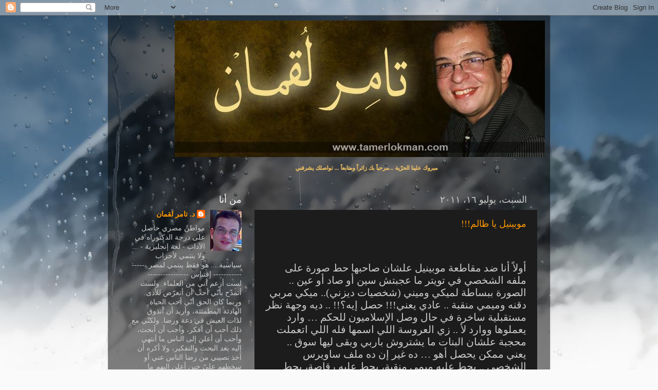

--- FILE ---
content_type: text/html; charset=utf-8
request_url: https://www.google.com/recaptcha/api2/aframe
body_size: 269
content:
<!DOCTYPE HTML><html><head><meta http-equiv="content-type" content="text/html; charset=UTF-8"></head><body><script nonce="63zLqFi5_YlojGTL4q5_ZA">/** Anti-fraud and anti-abuse applications only. See google.com/recaptcha */ try{var clients={'sodar':'https://pagead2.googlesyndication.com/pagead/sodar?'};window.addEventListener("message",function(a){try{if(a.source===window.parent){var b=JSON.parse(a.data);var c=clients[b['id']];if(c){var d=document.createElement('img');d.src=c+b['params']+'&rc='+(localStorage.getItem("rc::a")?sessionStorage.getItem("rc::b"):"");window.document.body.appendChild(d);sessionStorage.setItem("rc::e",parseInt(sessionStorage.getItem("rc::e")||0)+1);localStorage.setItem("rc::h",'1769078050094');}}}catch(b){}});window.parent.postMessage("_grecaptcha_ready", "*");}catch(b){}</script></body></html>